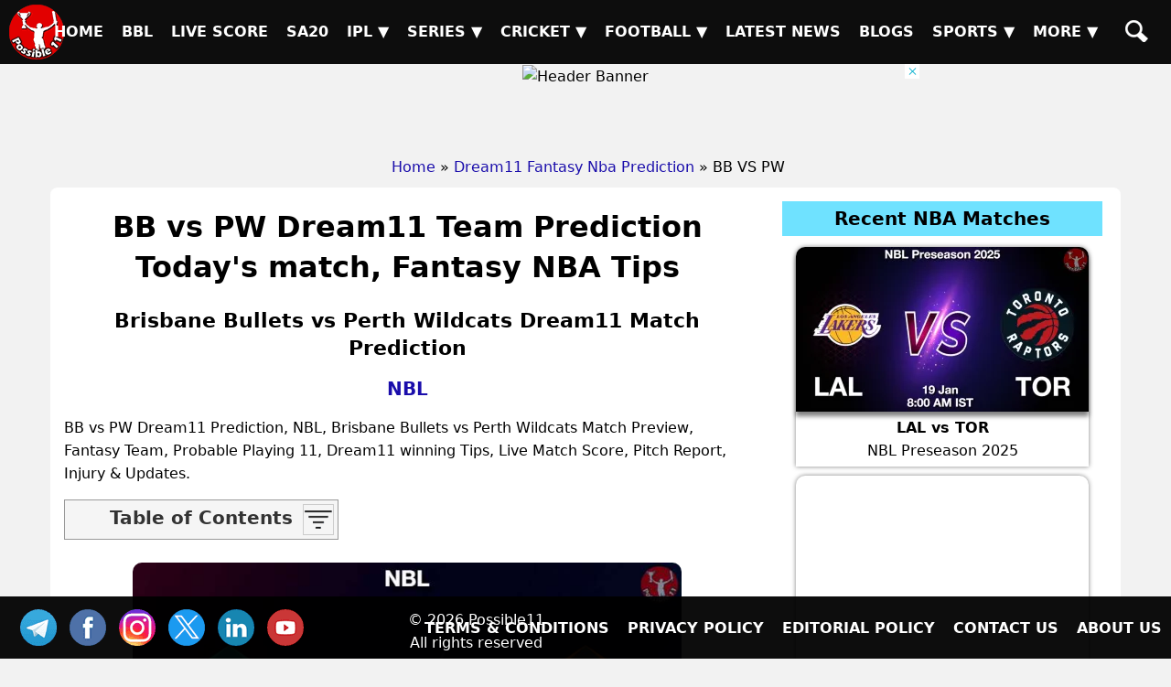

--- FILE ---
content_type: text/html; charset=UTF-8
request_url: https://possible11.com/dream11-fantasy-nba-prediction/34194/bb-vs-pw/
body_size: 12757
content:
<!doctype html>
<html lang="en">
<head>
<meta http-equiv="Content-Type" content="text/html; charset=UTF-8">
<title>BB vs PW Match Preview, Team Analysis, Live - NBA - 27-Dec-2022</title>
<meta name="description" content="BB vs PW NBA Match Preview - , NBL, GL, SL & H2H Winning Tips and Teams, Playing 11, Pitch & Weather Report">
<meta name="keywords" content="BB vs PW, Brisbane Bullets vs Perth Wildcats, Match Preview, Match Details, NBL, BB vs PW todays match on , Playing 11 Lineup, Weather report, Pitch Report, Live NBA, Live Score, Team updates">
<meta property="og:locale" content="en_IN">
<meta property="og:type" content="article">
<meta property="og:title" content="BB vs PW Match Preview, Team Analysis, Live - NBA - 27-Dec-2022">
<meta property="og:description" content="BB vs PW NBA Match Preview - , NBL, GL, SL & H2H Winning Tips and Teams, Playing 11, Pitch & Weather Report">
<meta property="og:image" content="https://d1vd9vlqo1765y.cloudfront.net/banner/m/NBA-34194.webp">
<meta property="og:url" content="https://possible11.com/dream11-fantasy-nba-prediction/34194/bb-vs-pw/">
<meta property="og:site_name" content="possible11">
<meta property="fb:app_id" content="267944980718870">
<meta property="article:section" content="BB vs PW NBA Preview">
<meta property="article:publisher" content="https://www.facebook.com/possible11App/">
<meta property="article:author" content="https://possible11.com/author/possible11 team/">
<meta property="article:tag" content="BB vs PW, Expert Analysis, Match Preview">
<meta property="article:tag" content="NBL">
<meta property="article:tag" content="BB vs PW">
<meta property="article:tag" content="PW vs BB">
<meta property="article:tag" content="Brisbane Bullets vs Perth Wildcats">
<meta property="article:tag" content="BB">
<meta property="article:tag" content="PW">
<meta property="article:tag" content="Brisbane Bullets">
<meta property="article:tag" content="Perth Wildcats">
<meta property="article:tag" content="Fantasy NBA">
<meta property="article:tag" content="Fantasy NBA News">
<meta property="article:tag" content="Fantasy NBA Tips">
<meta property="article:published_time" content="2022-12-27T10:26:07+05:30">
<meta property="article:modified_time" content="2022-12-28T10:29:57+05:30">
<meta name="twitter:title" content="BB vs PW Match Preview, Team Analysis, Live - NBA - 27-Dec-2022">
<meta name="twitter:description" content="BB vs PW NBA Match Preview - , NBL, GL, SL & H2H Winning Tips and Teams, Playing 11, Pitch & Weather Report">
<meta name="twitter:image" content="https://d1vd9vlqo1765y.cloudfront.net/banner/m/NBA-34194.webp">
<meta name="twitter:url" content="https://possible11.com/dream11-fantasy-nba-prediction/34194/bb-vs-pw/">
<meta name="twitter:card" content="summary_large_image">
<meta name="twitter:domain" content="possible11.com">
<meta name="twitter:site" content="@possible11.com">
<meta name="twitter:creator" content="@Possible11Team">
<meta name="author" content="Possible11 Team">
<meta name="robots" content="index, follow, max-image-preview:large">
<meta name="viewport" content="width=device-width, initial-scale=1">
<meta name="theme-color" content="#000000">
<meta name="google-site-verification" content="Za2Z4UPIwwqYjyuL3sBCXGtwTc8qYiH0TV8dCPR-dbs">
<link rel="canonical" href="https://possible11.com/dream11-fantasy-nba-prediction/34194/bb-vs-pw/">
<link rel="alternate" type="application/rss+xml" href="https://possible11.com/rssfeeds.xml">
<link rel="shortcut icon" type="image/x-icon" href="https://d1vd9vlqo1765y.cloudfront.net/favicon.ico">
<link rel="apple-touch-icon" href="https://d1vd9vlqo1765y.cloudfront.net/assets/logo.png">
<link rel="preconnect" href="https://d1v0vql0f765y.cloudfront.net" crossorigin>
<link rel="preload" href="https://d1v0vql0f765y.cloudfront.net/scripts/min.css" as="style" onload="this.onload=null;this.rel='stylesheet'">
<noscript>
  <link rel="stylesheet" href="https://d1v0vql0f765y.cloudfront.net/scripts/min.css">
</noscript>
<link rel="stylesheet" type="text/css" href="https://d1vd9vlqo1765y.cloudfront.net/scripts/min.css">
<script data-ad-client="ca-pub-6644843787744460" async src="https://pagead2.googlesyndication.com/pagead/js/adsbygoogle.js"></script>
<!-- Global site tag (gtag.js) - Google Analytics -->
<script async src="https://www.googletagmanager.com/gtag/js?id=G-4Q07QS5PH7"></script>
<script>
  window.dataLayer = window.dataLayer || [];
  function gtag(){dataLayer.push(arguments);}
  gtag('js', new Date());

  gtag('set', 'linker', {
    'domains': ['possible11.com']
  });

  gtag('config', 'G-4Q07QS5PH7');
</script>
<!-- Push Notification -->
<script src="https://cdn.onesignal.com/sdks/OneSignalSDK.js" async></script>
<script>
  window.OneSignal = window.OneSignal || [];
  OneSignal.push(function() {
    OneSignal.init({
      appId: "b79cc115-96a1-496b-acca-1b942b02ae4f",
    });
  });
</script>

<script type="application/ld+json">
{
  "@context": "https://schema.org", 
  "@type": "BreadcrumbList", 
  "itemListElement": [{
    "@type": "ListItem", 
    "position": 1, 
    "name": "Home",
    "item": "https://possible11.com"  
  },{
    "@type": "ListItem", 
    "position": 2, 
    "name": "Fantasy NBA Prediction",
    "item": "https://possible11.com/dream11-fantasy-nba-prediction/"  
  },{
    "@type": "ListItem", 
    "position": 3, 
    "name": "BB vs PW Prediction and Match Previews",
    "item": "https://possible11.com/dream11-fantasy-nba-prediction/34194/bb-vs-pw/"  
  }]
}
</script>
<script type="application/ld+json">{
    "@context": "http://schema.org",
    "@type": "Organization",
    "name": "Possible11 Sports",
    "url": "https://possible11.com/",
    "logo": "https://d1vd9vlqo1765y.cloudfront.net/assets/logo.webp",
	"email": "info@possible11.com",
	"description": "Possible11 is a leading platform for fantasy sports predictions, sports analytics, match previews, pitch reports and full stats of players.",
	"brand": "Possible11",
	"foundingDate": "2018",
	"contactPoint": {
        "@type": "ContactPoint",
        "telephone": "5672354819",
        "areaServed": "IN",
		"contactType": "Support",
        "availableLanguage": "English",
        "hoursAvailable": {
            "opens": "09:00",
            "closes": "23:00"
        }
    },
	"address": {
        "@type": "PostalAddress",
        "streetAddress": "Hospital Road Opp. Girls Degree College Kurawali Mainpuri, Uttar Pradesh 205265, IN",
        "addressLocality": "Kurawali",
        "addressRegion": "Uttar Pradesh",
		"addressCountry": "IN",
        "postalCode": "205265"
    },
    "sameAs": [
        "https://www.linkedin.com/company/possible11/",
        "https://www.facebook.com/possible11App",
        "https://www.instagram.com/possible11_sports/",
        "https://x.com/Possible11team",
        "https://telegram.me/possible11app",
        "https://in.pinterest.com/possible11official",
        "https://www.whatsapp.com/channel/0029VaCQ6BFGE56g7H71H13K",
        "https://www.youtube.com/c/Possible11Dream11TeamPredictionTipsNews"
    ],
    "owns": [
        {
            "@type": "Product",
            "name": "Possible11 App",
            "url": "https://play.google.com/store/apps/details?id=com.possible11.possible11",
			"description": "Possible11 is your ultimate fantasy sports prediction app, designed to help you win big in cricket, football, kabaddi, NBA, and more. Our app provides comprehensive match previews, live scores, probable playing 11, confirmed lineups, and expert fantasy tips. Whether you're a seasoned player or a beginner, Possible11 offers detailed pitch reports, player analysis, and the latest updates on injuries and team news.",
            "aggregateRating": {
                "ratingValue": "4.3",
                "ratingCount": "5935"
            }
        }
    ]
}
</script>
<script type="application/ld+json">{
    "@context": "https://schema.org",
    "@type": "NewsMediaOrganization",
    "name": "Possible11 Sports News",
    "url": "https://possible11.com/news/",    
    "logo": {
        "@type": "ImageObject",
        "url": "https://d1vd9vlqo1765y.cloudfront.net/assets/logo.webp",
        "width": 60,
        "height": 60
    },
    "sameAs": [
        "https://www.linkedin.com/company/possible11/",
        "https://www.facebook.com/possible11App",
        "https://www.instagram.com/possible11_sports/",
        "https://x.com/Possible11team",
        "https://telegram.me/possible11app",
        "https://in.pinterest.com/possible11official",
        "https://www.whatsapp.com/channel/0029VaCQ6BFGE56g7H71H13K",
        "https://www.youtube.com/c/Possible11Dream11TeamPredictionTipsNews"
    ],
	"publishingPrinciples": "https://possible11.com/privacy/",
	"parentOrganization": {
		"@type": "Organization",
		"name": "Possible11",
		"url": "https://possible11.com"
	  }
}
</script>
<script type="application/ld+json">
{
    "@context": "http://schema.org",
    "@graph": [
        {
            "@type": "ImageObject",
            "@id": "https://d1vd9vlqo1765y.cloudfront.net/banner/m/NBA-34194.webp",
            "url": "https://d1vd9vlqo1765y.cloudfront.net/banner/m/NBA-34194.webp",
            "width": 1280,
            "height": 720,
            "caption": "BB vs PW Team Preview - NBL",
            "inLanguage": "en-Us"
        },
        {
            "@type": "NewsArticle",
            "mainEntityOfPage": {
                "@type": "WebPage",
                "@id": "https://possible11.com/dream11-fantasy-nba-prediction/34194/bb-vs-pw/"
            },
            "headline": "BB vs PW Team Details - NBL",
            "image": {
                "@type": "ImageObject",
                "url": "https://d1vd9vlqo1765y.cloudfront.net/banner/m/NBA-34194.webp",
                "width": 1280,
                "height": 720
            },
            "description": "BB vs PW NBA Match Preview - , NBL, GL, SL & H2H Winning Tips and Teams, Playing 11, Pitch & Weather Report",
            "articleBody": "BB vs PW Match Preview, Team Analysis, Live - NBA - 27-Dec-2022. BB vs PW NBA Todays Match Details - NBL. BB vs PW NBA Match Preview - , NBL, GL, SL & H2H Winning Tips and Teams, Playing 11, Pitch & Weather Report. This match will be played on  at NBA Stadium, India.",
            "keywords": "BB vs PW, Brisbane Bullets vs Perth Wildcats, Match Preview, Match Details, NBL, BB vs PW todays match on , Playing 11 Lineup, Weather report, Pitch Report, Live NBA, Live Score, Team updates",
            "articleSection": "NBA Match Preview",
            "datePublished": "2022-12-27T10:26:07+05:30",
            "dateModified": "2022-12-28T10:29:57+05:30",
            "inLanguage": "en-Us",
            "author": {
                "@type": "Person",
                "name": "Possible11 Team",
                "url": "https://possible11.com/author/possible11 team/"
            },
            "publisher": {
                "@type": "Organization",
                "name": "Possible11",
                "logo": {
                    "@type": "ImageObject",
                    "url": "https://d1vd9vlqo1765y.cloudfront.net/assets/logo.png",
                    "width": 120,
                    "height": 120
                }
            }
        }
    ]
}
</script>
<script type="application/ld+json">
{
  "@context": "https://schema.org",
  "@type": "FAQPage",
  "mainEntity": [
    {
      "@type": "Question",
      "name": "BB vs PW Today's match highlights and winning records",
      "acceptedAnswer": {
        "@type": "Answer",
        "text": "BB vs PW Match hilights, Brisbane Bullets is set to take on Perth Wildcats at 2022-12-27 14:00:00 IST"
      }
    },
    {
      "@type": "Question",
      "name": "What are BB vs PW Match Tips",
      "acceptedAnswer": {
        "@type": "Answer",
        "text": "Today NBA team details for BB vs PW, Get expert fantasy tips, injury updates, small league safe teams, and grand league risky players from the Possible11 App."
      }
    },
    {
      "@type": "Question",
      "name": "BB vs PW dream11 Small League Must Picks for today NBA match?",
      "acceptedAnswer": {
        "@type": "Answer",
        "text": "Try to pick Top performers this series"
      }
    },
    {
      "@type": "Question",
      "name": "BB vs PW dream11 grand League Must Picks for today NBA match?",
      "acceptedAnswer": {
        "@type": "Answer",
        "text": "Try to pick good player who performed well in previous matches"
      }
    },
    {
      "@type": "Question",
      "name": "What are BB vs PW dream11 Captain and Vice-Captain Choices?",
      "acceptedAnswer": {
        "@type": "Answer",
        "text": "For best Captain and Vice Captain, Download Possible11 App to get dream11 teams with best C and VC choices."
      }
    },
    {
      "@type": "Question",
      "name": "Is there any injury in BB vs PW today match?",
      "acceptedAnswer": {
        "@type": "Answer",
        "text": "There are no injury updates as of now in BB vs PW today match."
      }
    },
    {
      "@type": "Question",
      "name": "Where can I see BB vs PW Live Score?",
      "acceptedAnswer": {
        "@type": "Answer",
        "text": "You can see BB vs PW Live Score on the Possible11.com website, and the possible11 app."
      }
    }
  ]
}
</script>

</head>

<body>
<header><a href="https://possible11.com/" aria-label="Possible11 Home Page" title="Possible11 Brand Logo">
		<i class="ico logo-60 absolute l-5 m-5"></i>
    </a><nav><a class="hamburger" href="#" aria-label="Main Menu" onclick="toggle('headerMenus'); return false;">&nbsp;</a><ul id="headerMenus" class="menu"><li><a  href="/" title="Home">Home</a></li><li><a  href="/series/big-bash-league-bbl-2025-26/" title="BBL">BBL</a></li><li><a  href="/live-score/" title="Live Score">Live Score</a></li><li><a  href="/series/sa20-2025-26/fixture/" title="SA20">SA20</a></li><li><a href="#" aria-label="Sub Menu" onclick="toggle('sm5'); return false;" title="IPL">IPL &#9660;</a><ul id="sm5" class="submenu"><li><a  href="/series/indian-premier-league-ipl-2026/" title="IPL 2026">IPL 2026</a></li><li><a  href="/series/indian-premier-league-ipl-2025/" title="IPL 2025">IPL 2025</a></li><li><a  href="/series/indian-premier-league-ipl-schedule/" title="IPL 2024">IPL 2024</a></li><li><a  href="/ipl/2023/" title="IPL 2023">IPL 2023</a></li><li><a  href="/ipl/2022/" title="IPL 2022">IPL 2022</a></li><li><a  href="/ipl/2021/" title="IPL 2021">IPL 2021</a></li><li><a  href="/ipl/2020/" title="IPL 2020">IPL 2020</a></li><li><a  href="/ipl/2019/" title="IPL 2019">IPL 2019</a></li></ul></li><li><a href="#" aria-label="Sub Menu" onclick="toggle('sm6'); return false;" title="Series">Series &#9660;</a><ul id="sm6" class="submenu"><li><a  href="/series/upcoming/" title="Cricket Upcoming Series">Cricket Upcoming Series</a></li><li><a  href="/series/ranji-trophy-plate-2025-26/" title="Ranji Trophy Plate">Ranji Trophy Plate</a></li><li><a  href="/series/bangladesh-premier-league-2025-26/fixture/" title="BPL 2025">BPL 2025</a></li><li><a  href="/series/super-smash-2025-26/" title="Super Smash 2025-26">Super Smash 2025-26</a></li><li><a  href="/series/ranji-trophy-elite-2025-26/" title="Ranji Trophy Elite">Ranji Trophy Elite</a></li><li><a  href="/series/the-ford-trophy-2025-26/" title="The Ford Trophy">The Ford Trophy</a></li><li><a  href="/series/the-ashes-2025-26/" title="The Ashes, 2025-26">The Ashes, 2025-26</a></li><li><a  href="/series/international-league-t20-2025-26/" title="ILT20 2025-26">ILT20 2025-26</a></li><li><a  href="/series/live/" title="More Series....">More Series....</a></li></ul></li><li><a href="#" aria-label="Sub Menu" onclick="toggle('sm7'); return false;" title="Cricket">Cricket &#9660;</a><ul id="sm7" class="submenu"><li><a  href="/dream11-fantasy-cricket-prediction/" title="Today Matches">Today Matches</a></li><li><a  href="/cricket-schedule/" title="Fixtures">Fixtures</a></li><li><a  href="/cricket-schedule/completed/" title="Result">Result</a></li><li><a  href="/series/" title="Series">Series</a></li><li><a  href="/team/" title="Teams">Teams</a></li><li><a  href="/ground/" title="Grounds">Grounds</a></li><li><a  href="/icc-rankings/" title="ICC Rankings">ICC Rankings</a></li><li><a  href="/player/" title="Players">Players</a></li><li><a  href="/series/icc-world-test-championship-wtc-2025-2027/points-table/" title="WTC PointsTable">WTC PointsTable</a></li></ul></li><li><a href="#" aria-label="Sub Menu" onclick="toggle('sm8'); return false;" title="Football">Football &#9660;</a><ul id="sm8" class="submenu"><li><a  href="/dream11-fantasy-football-prediction/" title="Today Matches">Today Matches</a></li><li><a  href="/series/football/" title="Series">Series</a></li><li><a  href="/team/football/" title="Teams">Teams</a></li><li><a  href="/player/football/" title="Players">Players</a></li></ul></li><li><a  href="/news/" title="Latest News">Latest News</a></li><li><a  href="/blog/" title="Blogs">Blogs</a></li><li><a href="#" aria-label="Sub Menu" onclick="toggle('sm11'); return false;" title="Sports">Sports &#9660;</a><ul id="sm11" class="submenu"><li><a  href="/dream11-fantasy-kabaddi-prediction/" title="Kabaddi">Kabaddi</a></li><li><a class="menu-selected" href="/dream11-fantasy-nba-prediction/" title="Basketball">Basketball</a></li><li><a  href="/dream11-fantasy-hockey-prediction/" title="Hockey">Hockey</a></li><li><a  href="/dream11-fantasy-baseball-prediction/" title="Baseball">Baseball</a></li><li><a  href="/dream11-fantasy-handball-prediction/" title="Handball">Handball</a></li><li><a  href="/dream11-fantasy-volleyball-prediction/" title="Volleyball">Volleyball</a></li><li><a  href="/dream11-fantasy-rugby-prediction/" title="Rugby">Rugby</a></li><li><a  href="/dream11-fantasy-esports-prediction/" title="ESports">ESports</a></li><li><a  href="/dream11-fantasy-badminton-prediction/" title="Badminton">Badminton</a></li><li><a  href="/dream11-fantasy-tennis-prediction/" title="Tennis">Tennis</a></li></ul></li><li><a href="#" aria-label="Sub Menu" onclick="toggle('sm12'); return false;" title="More">More &#9660;</a><ul id="sm12" class="submenu"><li><a  href="/article/" title="Article">Article</a></li><li><a  href="/top-stories/" title="Top Stories">Top Stories</a></li><li><a  href="/fantasy-apps/" title="Fantasy Apps">Fantasy Apps</a></li><li><a  href="/betting-apps/" title="Betting Apps">Betting Apps</a></li><li><a  href="/videos/" title="Videos">Videos</a></li><li><a  href="/videos/shorts/" title="Shorts">Shorts</a></li><li><a  href="/olympics/" title="Olympics">Olympics</a></li><li><a  href="/games/" title="Games">Games</a></li><li><a  href="/resources/" title="Resources">Resources</a></li></ul></li><li><a  href="/search/" title="Possible11 Search"><span class="mob">Search</span><i class="ico sh"></i></a></li></ul></nav></header><div id="headerAd"><img onclick="javascript: window.open('https://possible11.com/series/indian-premier-league-ipl-2026/', '_blank'); return false;" 
        src="https://i.ibb.co/YBCWRZd6/4.webp" alt="Header Banner" loading="lazy" width="728" height="90">
        <div class="ad-close" onclick="document.getElementById('headerAd').style.display='none'; return false;"></div></div><ul id="breadcrumblist"><li><a href="https://possible11.com">Home</a></li><li>&raquo;<a href="https://possible11.com/dream11-fantasy-nba-prediction/">Dream11 Fantasy Nba Prediction</a></li><li>&raquo; BB VS PW</li></ul><div class="container preview-page">
  <div class="row">
  <div class="col-md-8">
  <h1 class="center">BB vs PW Dream11 Team Prediction Today's match, Fantasy NBA Tips</h1>
  <h2 class="center">Brisbane Bullets vs Perth Wildcats Dream11 Match Prediction</h2>
  <h3 class="center"><a target="_blank" rel="noopener" href="https://possible11.com/dream11-fantasy-nba-prediction/?tid=2812">NBL</a></h3>
  <div class="latest-update"></div>
  <div></div><p>BB vs PW Dream11 Prediction, NBL, Brisbane Bullets vs Perth Wildcats Match Preview, Fantasy Team, Probable Playing 11, Dream11 winning Tips, Live Match Score, Pitch Report, Injury & Updates.</p><div id='toc' class='toc hide-toc'><h3 class='toc-title'>Table of Contents</h3><span class='toc-toggle' onclick='toggleTOC()'><i></i><i></i><i></i><i></i></span><li><a href='#venue'>BB vs PW Match time and Venue</a></li>
<li><a href='#venue'>BB vs PW Pitch Report</a></li>
<li><a href='#venue'>BB vs PW Weather Report</a></li>
<li><a href='#probable'>BB vs PW Possible Playing11</a></li>
<li><a href='#preview'>BB vs PW Match Previews</a></li>
<li><a href='#t1update'>Brisbane Bullets (BB) Team Updates</a></li>
<li><a href='#t2update'>Perth Wildcats (PW) Team Updates</a></li>
<li><a href='#head2head'>BB vs PW Head to Head</a></li>
<li><a href='#head2head'>BB vs PW Recent Forms</a></li>
<li><a href='#broadcast'>BB vs PW Live Telecast</a></li>
<li><a href='#fantasy'>BB vs PW Fantasy Tips</a></li>
<li><a href='#fantasy'>BB vs PW Dream11 Winning Predictions</a></li>
<li><a href='#keyplayer'>BB Key Players</a></li>
<li><a href='#keyplayer'>PW Key Players</a></li>
<li><a href='#capchoice'>BB vs PW Captain and Vice-Captain Choices </a></li>
<li><a href='#scorecard'>BB vs PW Live Score</a></li>
<li><a href='#recent'>NBL Points Table</a></li>
<li><a href='#injury'>BB vs PW Injury updates unavailability</a></li>
<li><a href='#'>BB vs PW Dream11 Prediction Video in Hindi</a></li>
<li><a href='#scorecard'>Where can I see BB vs PW Live Score</a></li>
<li><a href='#highlights'>BB vs PW Highlights</a></li>
<li><a href='#squads'>BB vs PW Squads</a></li>
<li><a href='#squads'>Dream11 SL & GT Teams for BB vs PW Match</a></li>
</div><br>
  <div class="center">
  	<img src="https://d1vd9vlqo1765y.cloudfront.net/banner/m/NBA-34194.jpg" alt="BB vs PW NBA Match Preview" title="BB vs PW Dream11 Fantasy Prediction" width="600" height="360" loading="lazy" onerror="this.onerror=null;$(this).hide()">
  </div>
  <div class="auther-row">
  	<p class="auther">Last Updated on Dec 28, 2022 10:29 AM by Aditya</p>
	<div class="google-news inline-block">
	  <a href="https://news.google.com/publications/CAAqBwgKMLLAsAswv9vHAw" target="_blank" rel="noopener">
		<img alt="Google "NBA" News" src="https://d1vd9vlqo1765y.cloudfront.net/news/google-news-short.png">
	  </a>
	</div>
  </div>
  <h2>BB vs PW (Brisbane Bullets vs Perth Wildcats) Match Details</h2>
  <table id="venue" class="table table-bordered inline-table">
  	<tr><td><span class="bold">Match</span></td><td>Brisbane Bullets vs Perth Wildcats (BB vs PW) </td></tr>
	<tr><td><span class="bold">League</span></td><td>NBL</td></tr>
	<tr><td><span class="bold">Date</span></td><td>Tuesday, 27th December 2022 </td></tr>
	<tr><td><span class="bold">Time</span></td><td>02:00 PM (IST) - 08:30 AM (GMT)</td></tr></table>
  <div class="pitch-report"><p><strong>BB vs PW Weather Report</strong>:  The weather will be clean and there are no chances of rain.</p></div>
  <h3 id='probable' class='center'>BB vs PW (Brisbane Bullets vs Perth Wildcats) Starting 8</h3><div class='playing-11'>
		<h4>Brisbane Bullets (BB) Possible Starting 8</h4>
		<p>1.Tyler Johnson, 2. Nathan Sobey, 3. Rasmus Bach, 4. Harry Froling, 5. Tanner Krebs, 6. Donovan Mitchell-I, 7. Aron Baynes, 8. Tyrell Harrison</p>
  </div>
  <div class='playing-11'>
		<h4>Perth Wildcats (PW) Possible Starting 8</h4>
		<p>1.Bryce Cotton, 2. Mitchell Norton, 3. Michael Harris, 4. Luke Travers, 5. Todd Blanchfield, 6. Brady Manek, 7. TaShawn Thomas, 8. Majok Majok</p>
  </div>
  
  <div class="match-details">
  	<h3 id=preview>Brisbane Bullets vs Perth Wildcats (BB vs PW) Match Previews</h3><p><strong>BB vs PW Match Preview</strong>: Brisbane Bullets will take on Perth Wildcats in NBL on Tuesday, 27 December 2022 at 02:00 PM IST.</p><h4 id=t1update>Brisbane Bullets and Perth Wildcats Team Updates</h4><ul><li>Perth Wildcats is set to take on Brisbane Bullets in the upcoming match of NBL. Both sides areyet to find a rhythm this season. On the points table, Perth Wildcats are ranked 5th.</li><li>They have won 9 matches out of 16. On the other hand, the Brisbane Bullets have lost 12 games out of 16 and are standing at the 9th position on the point table. It is expected that Perth Wildcats will winthis match.</li></ul><h4>BB vs PW Dream11 Prediction</h4><p>Perth Wildcats looks in good form in recent matches, They are the favourites to win the match </p><p><strong>BB vs PW NBL Match Expert Advice</strong>: Nathan Sobey will be a top multiplier choice for the small leagues. Tyler Johnson will be a decent choice for the captaincy in the grand leagues.</p><h3 id=head2head>BB vs PW Head to Head</h3><table class=venue><tr><th>Team</th><th>Match Win</th></tr>  <tr><td>BB</td><td>2 Won</td></tr>  <tr><td>PW</td><td>3 Won</td></tr></table><h3>Live Telecast</h3>The match will be live telecast on Fancode.<h3>Top picks:</h3><ul><li><b>TaShawn Thomas:</b> TaShawn Thomas has been in a superb tempo as a rebounder and inside  scorer, and he has been aggressive across the boards. He secured 22 points including 12 rebounds and 6 assists in the last game.</li><li><b>Nathan Sobey:</b> Nathan Sobey is a shooting-dependent player from Brisbane Bullets. He secured 31 points with 4 rebounds and 3 assists in the last game. He will be a worthy option to bet on for todays game.</li></ul>
	  </div>
  <div class="fantasy-tips" id="fantasy">
  <h3>BB vs PW Fantasy Tips</h3>
  <ol><li>In Point guards,  both are good. However Bryce Cotton is the better choice. </li></ol><h4>BB vs PW Winning Prediction</h4><ol><li>Perth Wildcats team has the upper hand over Brisbane Bullets team. So try to pick more players from Perth Wildcats</li></ol><h3>BB vs PW Small League Must Picks:</h3><span class=bold>BB - </span>Nathan Sobey [402 points], Tyler Johnson [284 points]<br><span class=bold>PW - </span>Bryce Cotton [542 points], Luke Travers [331 points]<h3>BB vs PW Grand League Risky Picks:</h3><span class=bold>BB - </span>Tyrell Harrison [84 points], Rasmus Bach [106 points]<br><span class=bold>PW - </span>Michael Harris [61 points], Majok Majok [103 points]
  <h3 id='keyplayer'>Brisbane Bullets (BB) Key Players</h3>
  <ul>
    <li>Harry Froling [PTs: 183, CR: 8]</li>  <li>Donovan Mitchell-I [PTs: 285, CR: 11.5]</li>  <li>Aron Baynes [PTs: 289, CR: 13.5]</li>  <li>Tyler Johnson [PTs: 312, CR: 14.5]</li>  <li>Nathan Sobey [PTs: 448, CR: 15.5]</li>
  </ul>
  <h3 id='keyplayer'>Perth Wildcats (PW) Key Players</h3>
  <ul>
    <li>Mitchell Norton [PTs: 176, CR: 8]</li>  <li>Brady Manek [PTs: 292, CR: 13]</li>  <li>TaShawn Thomas [PTs: 316, CR: 15]</li>  <li>Luke Travers [PTs: 331, CR: 15]</li>  <li>Bryce Cotton [PTs: 542, CR: 24]</li>
  </ul>
  <h3 id='capchoice'>BB vs PW Captain and Vice-Captain Choices</h3>
  <ul>  <li>Donovan Mitchell-I [PTs: 285, CR: 11.5]</li>  <li>Brady Manek [PTs: 292, CR: 13]</li>  <li>Luke Travers [PTs: 331, CR: 15]</li>  <li>Nathan Sobey [PTs: 448, CR: 15.5]</li>  <li>Bryce Cotton [PTs: 542, CR: 24]</li></ul>
  <h3 id="injury">BB vs PW Injury / Unavailability</h3>
  <h4>Brisbane Bullets NBA Team Injuries: </h4><ul>	<li>There are no injury updates as of now.</li></ul><h4>Perth Wildcats NBA Team Injuries: </h4><ul>	<li>There are no injury updates as of now.</li></ul><h3 id=broadcast>BB vs PW Live Telecast</h3><p>BB vs PW match will be live telecast on Fancode</p><p class=h3>BB vs PW Dream11 Prediction Video in Hindi</p><p>BB vs PW dream11 prediction video will be posted soon</p><p class=h3>Where can I see BB vs PW Live Score?</p><p>You can see BB vs PW Live Score on Fancode, etc.</p><p id=highlights class=h3>BB vs PW Highlights</p><p>You can watch BB vs PW match highlights on <a target=_blank rel=nofollow href=https://www.fancode.com/basketball/matches/nbl/bb-vs-pw/fantasy-dream11-predictions/61989>Fancode</a> and also watch after match here.</p>
  <h3 id="squads">BB vs PW Squads</h3>
  <h4>  Brisbane Bullets (BB) Squad</h4><p>Tyler Johnson, Nathan Sobey, Rasmus Bach, Harry Froling, Tanner Krebs, Donovan Mitchell-I, Aron Baynes, Tyrell Harrison, Koen Sapwell, Lual Diing, Gorjok Gak, Jason Cadee, Hunter Clarke, Andrew White, Matthew Johns, Kody Stattmann</p><h4>  Perth Wildcats (PW) Squad</h4><p>Bryce Cotton, Mitchell Norton, Michael Harris, Luke Travers, Todd Blanchfield, Brady Manek, TaShawn Thomas, Majok Majok, Corey Webster, Kyle Zunic, Jack Andrew, Corey Shervill, Jesse Wagstaff, Oliver Hayes-Brown</p><br>
  <div class="team-container">
  <h3>BB vs PW Dream11 Experts Team </h3> <div class="inline-block"><span class="bold">Dream11 Small League (SL) Team</span><br><img src="https://d1vd9vlqo1765y.cloudfront.net/team/34194sl.jpg" alt="Dream11 SL Team" width="360" height="600" loading="lazy"></div><p class="source left"><strong>DISCLAIMER: </strong>This team is based on the understanding, analysis, and instinct of the author. While selecting your team, consider the points mentioned and make your own decision.</p>
  </div>
   <div class="center p-10"> <div class="join-telegram"> <a target="_blank" rel="nofollow" href="https://telegram.me/p11NBA" title="Join our Telegram Channel"> <img src="https://d1vd9vlqo1765y.cloudfront.net/social/join-telegram.webp" alt="Best Dream11 Telegram Channel" title="Dream11 Team On Telegram" width="360" height="90" loading="lazy"> </a> </div> </div> <div class="social-share"> <p class="h5 m-5">SHARE</p> <a href="#" onclick="window.open('https://www.facebook.com/sharer.php?u=https://possible11.com/dream11-fantasy-nba-prediction/34194/bb-vs-pw/&description=Explore+Possible11+for+Sports+analysis+and+entertainment.+Smarter+insights+for+smarter.&title=BB+vs+PW+NBA+Todays+Match+Details+-+NBL', 'Share on Facebook', 'width=640, height=320, toolbar=no, menubar=no, scrollbars=no, location=no, status=no'); return false;" rel="nofollow" class="ico fb" title="Share on Facebook">FB</a> <a href="#" onclick="window.open('https://twitter.com/share?url=https://possible11.com/dream11-fantasy-nba-prediction/34194/bb-vs-pw/&text=BB+vs+PW+NBA+Todays+Match+Details+-+NBL', 'Share on Twitter', 'width=640, height=320, toolbar=no, menubar=no, scrollbars=no, location=no, status=no'); return false;" rel="nofollow" class="ico tw" title="Share on Twitter">TW</a> <a href="#" onclick="window.open('https://www.linkedin.com/shareArticle?mini=true&url=https://possible11.com/dream11-fantasy-nba-prediction/34194/bb-vs-pw/&title=BB+vs+PW+NBA+Todays+Match+Details+-+NBL&summary=Explore+Possible11+for+Sports+analysis+and+entertainment.+Smarter+insights+for+smarter.', 'Share on LinkedIn', 'width=640, height=450, toolbar=no, menubar=no, scrollbars=no, location=no, status=no'); return false;" rel="nofollow" class="ico in" title="Share on LinkedIn">TW</a> <a href="https://api.whatsapp.com/send?text=BB+vs+PW+NBA+Todays+Match+Details+-+NBL:%20https://possible11.com/dream11-fantasy-nba-prediction/34194/bb-vs-pw/" target="_blank" rel="nofollow" class="ico wa" title="Share on Whatsapp">WA</a> <a href="https://telegram.me/share/url?url=https://possible11.com/dream11-fantasy-nba-prediction/34194/bb-vs-pw/&text=BB+vs+PW+NBA+Todays+Match+Details+-+NBL" target="_blank" rel="nofollow" class="ico" title="Share on Telegram">TL</a> <a href="https://pinterest.com/pin/create/button/?url=https://possible11.com/dream11-fantasy-nba-prediction/34194/bb-vs-pw/&description=BB+vs+PW+NBA+Todays+Match+Details+-+NBL" target="_blank" rel="nofollow" class="ico pn" title="Share on Pinterest">PN</a> <a href="mailto:?subject=BB+vs+PW+NBA+Todays+Match+Details+-+NBL&body=Explore+Possible11+for+Sports+analysis+and+entertainment.+Smarter+insights+for+smarter.:%20https://possible11.com/dream11-fantasy-nba-prediction/34194/bb-vs-pw/" target="_blank" rel="nofollow" class="ico ml" title="Share via Mail">ML</a> <a href="#" onclick="shareLinkCopy('https://possible11.com/dream11-fantasy-nba-prediction/34194/bb-vs-pw/'); return false;" rel="nofollow" class="ico cp" title="Copy Link">COPY</a> <div class="flash">Link Copied</div> </div><!-- social-share end --> <div id="faq"> <h3>Frequently Asked Questions (FAQ)</h3> <p class="bold">Q-1, BB vs PW Dream11 Team Prediction Today's match</p> <p class="ans">A-1, BB vs PW Dream11 Prediction, Brisbane Bullets is set to take on Perth Wildcats at 2022-12-27 14:00:00 IST</p> <p class="bold">Q-2, What are BB vs PW dream11 Fantasy Tips?</p> <p class="ans">A-2, Dream11 NBA team prediction for BB vs PW, Get expert fantasy tips, injury updates, small league safe teams, and grand league risky players from the Possible11 App.</p> <p class="bold">Q-3, BB vs PW dream11 Small League Must Picks for today NBA match?</p> <p class="ans">A-3, Check the Possible11 Web Or App for today's match SL must picks</p> <p class="bold">Q-4, BB vs PW dream11 grand League Must Picks for today NBA match?</p> <p class="ans">A-4, Check the Possible11 App for today's match GL Team must picks</p> <p class="bold">Q-5, What are BB vs PW dream11 Captain and Vice-Captain Choices?</p> <p class="ans">A-5, Try to pick best performer in this series and checkout the Possible11 app for more details.</p> <p class="bold">Q-6, Is there any injury in BB vs PW today match?</p> <p class="ans">A-6, There are no injury updates as of now in BB vs PW today match. Will update in the app if any news comes.</p> <p class="bold">Q-7, Where can I see BB vs PW Live Score today match?</p> <p class="ans">A-7, You can see BB vs PW Live Score on the <a href="https://possible11.com" target="_blank" rel="noopener">Possible11.com</a> website, and the possible11 app.</p> </div>  <div class="app-icons text-center">
    <h2>Download App to get Latest Grand League & Small League Teams</h2>
    <div class="android"></div>
    <div class="ios"></div>
  </div>
  
  <h3>This Page Contains</h3>
  <p><a target="_blank" rel="noopener" href="https://www.google.com/search?q=site:possible11.com+Brisbane+Bullets+vs+Perth+Wildcats+match+prediction">Brisbane Bullets vs Perth Wildcats match prediction</a>, <a target="_blank" rel="noopener" href="https://www.google.com/search?q=site:possible11.com+BB+vs+PW+dream11+match+prediction">BB vs PW dream11 match prediction</a>, <a target="_blank" rel="noopener" href="https://www.google.com/search?q=site:possible11.com+BB+vs+PW+fantsy+prediction">BB vs PW fantsy prediction</a>, <a target="_blank" rel="noopener" href="https://www.google.com/search?q=site:possible11.com+BB+vs+PW+fantasy+tips">BB vs PW fantasy tips</a>, <a target="_blank" rel="noopener" href="https://www.google.com/search?q=site:possible11.com+NBL+League+match+prediction">NBL League match prediction</a>, <a target="_blank" rel="noopener" href="https://www.google.com/search?q=site:possible11.com+NBL+League+dream11+prediction">NBL League dream11 prediction</a>, <a target="_blank" rel="noopener" href="https://www.google.com/search?q=site:possible11.com+NBL+series">NBL series</a>, <a target="_blank" rel="noopener" href="https://www.google.com/search?q=site:possible11.com+BB+vs+PW+dream11+Tips+and+Trics">BB vs PW dream11 Tips and Trics</a>, <a target="_blank" rel="noopener" href="https://www.google.com/search?q=site:possible11.com+BB+vs+PW+Dream11+Winning+team">BB vs PW Dream11 Winning team</a>, <a target="_blank" rel="noopener" href="https://www.google.com/search?q=site:possible11.com+BB+vs+PW+dream11+grand+league+winning+team">BB vs PW dream11 grand league winning team</a>, <a target="_blank" rel="noopener" href="https://www.google.com/search?q=site:possible11.com+BB+vs+PW+dream11+small+league+winning+team">BB vs PW dream11 small league winning team</a>, <a target="_blank" rel="noopener" href="https://www.google.com/search?q=site:possible11.com+BB+vs+PW+dream11+SL+team">BB vs PW dream11 SL team</a>, <a target="_blank" rel="noopener" href="https://www.google.com/search?q=site:possible11.com+BB+vs+PW+dream11+GL+team">BB vs PW dream11 GL team</a>, <a target="_blank" rel="noopener" href="https://www.google.com/search?q=site:possible11.com+BB+vs+PW+todays+Dream11+Winning+Team">BB vs PW todays Dream11 Winning Team</a>, <a target="_blank" rel="noopener" href="https://www.google.com/search?q=site:possible11.com+BB+vs+PW+match+updates">BB vs PW match updates</a>, <a target="_blank" rel="noopener" href="https://www.google.com/search?q=site:possible11.com+List+of+NBA+matches+on+Tuesday+27th+December+2022">List of NBA matches on Tuesday 27th December 2022</a>, </p></div><!-- End fantasy-tips -->
  </div><!-- End Left Column -->

<div class="col-md-4 center">
	<h3 class="related-heading">Recent NBA Matches</h3>
<div class="match-card">
				<a href="/dream11-fantasy-nba-prediction/86139/lal-vs-tor/" title="LAL vs TOR"><div class="img-card"><img src="https://d1vd9vlqo1765y.cloudfront.net/banner/m/NBA-86139-m.webp" alt="LAL vs TOR - NBL Preseason" title="LAL vs TOR" width="160" height="90" loading="lazy"></div><div class="txt-card p-5"><p class="bold m-0">LAL vs TOR</p><p class="m-0">NBL Preseason 2025</p></div></a>
			</div><div class="match-card">
			<ins class="adsbygoogle block center" data-ad-layout="in-article" data-ad-format="fluid" 
			data-ad-client="ca-pub-6644843787744460" data-ad-slot="1155990800"></ins>
			<script> (adsbygoogle = window.adsbygoogle || []).push({});</script>
		</div><div class="match-card">
				<a href="/dream11-fantasy-nba-prediction/86138/sac-vs-por/" title="SAC vs POR"><div class="img-card"><img src="https://d1vd9vlqo1765y.cloudfront.net/banner/m/NBA-86138-m.webp" alt="SAC vs POR - NBL Preseason" title="SAC vs POR" width="160" height="90" loading="lazy"></div><div class="txt-card p-5"><p class="bold m-0">SAC vs POR</p><p class="m-0">NBL Preseason 2025</p></div></a>
			</div><div class="match-card">
			<a href="https://possible11.com/series/icc-womens-world-cup-2025/" target="_blank" rel="noopener">
				<img src="https://d1vd9vlqo1765y.cloudfront.net/series/icc-womens-world-cup-2025-m.webp" alt="Latest Series" width="320" height="180" loading="lazy">
			</a>
		</div><div class="match-card">
				<a href="/dream11-fantasy-nba-prediction/86137/den-vs-cha/" title="DEN vs CHA"><div class="img-card"><img src="https://d1vd9vlqo1765y.cloudfront.net/banner/m/NBA-86137-m.webp" alt="DEN vs CHA - NBL Preseason" title="DEN vs CHA" width="160" height="90" loading="lazy"></div><div class="txt-card p-5"><p class="bold m-0">DEN vs CHA</p><p class="m-0">NBL Preseason 2025</p></div></a>
			</div><div class="match-card">
				<a href="/dream11-fantasy-nba-prediction/86136/hou-vs-nop/" title="HOU vs NOP"><div class="img-card"><img src="https://d1vd9vlqo1765y.cloudfront.net/banner/m/NBA-86136-m.webp" alt="HOU vs NOP - NBL Preseason" title="HOU vs NOP" width="160" height="90" loading="lazy"></div><div class="txt-card p-5"><p class="bold m-0">HOU vs NOP</p><p class="m-0">NBL Preseason 2025</p></div></a>
			</div><div class="match-card">
				<a href="/dream11-fantasy-nba-prediction/86106/mem-vs-orl/" title="MEM vs ORL"><div class="img-card"><img src="https://d1vd9vlqo1765y.cloudfront.net/banner/m/NBA-86106-m.webp" alt="MEM vs ORL - NBL Preseason" title="MEM vs ORL" width="160" height="90" loading="lazy"></div><div class="txt-card p-5"><p class="bold m-0">MEM vs ORL</p><p class="m-0">NBL Preseason 2025</p></div></a>
			</div><div class="match-card">
			<ins class="adsbygoogle block center" data-ad-layout="in-article" data-ad-format="fluid" 
			data-ad-client="ca-pub-6644843787744460" data-ad-slot="1155990800"></ins>
			<script> (adsbygoogle = window.adsbygoogle || []).push({});</script>
		</div><div class="match-card">
				<a href="/dream11-fantasy-nba-prediction/86083/det-vs-ind/" title="DET vs IND"><div class="img-card"><img src="https://d1vd9vlqo1765y.cloudfront.net/banner/m/NBA-86083-m.webp" alt="DET vs IND - NBL Preseason" title="DET vs IND" width="160" height="90" loading="lazy"></div><div class="txt-card p-5"><p class="bold m-0">DET vs IND</p><p class="m-0">NBL Preseason 2025</p></div></a>
			</div><div class="match-card">
				<a href="/dream11-fantasy-nba-prediction/86068/sac-vs-was/" title="SAC vs WAS"><div class="img-card"><img src="https://d1vd9vlqo1765y.cloudfront.net/banner/m/NBA-86068-m.webp" alt="SAC vs WAS - NBL Preseason" title="SAC vs WAS" width="160" height="90" loading="lazy"></div><div class="txt-card p-5"><p class="bold m-0">SAC vs WAS</p><p class="m-0">NBL Preseason 2025</p></div></a>
			</div><div class="match-card">
				<a href="/dream11-fantasy-nba-prediction/86067/phi-vs-cle/" title="PHI vs CLE"><div class="img-card"><img src="https://d1vd9vlqo1765y.cloudfront.net/banner/m/NBA-86067-m.webp" alt="PHI vs CLE - NBL Preseason" title="PHI vs CLE" width="160" height="90" loading="lazy"></div><div class="txt-card p-5"><p class="bold m-0">PHI vs CLE</p><p class="m-0">NBL Preseason 2025</p></div></a>
			</div><div class="match-card">
				<a href="/dream11-fantasy-nba-prediction/86061/orl-vs-mem/" title="ORL vs MEM"><div class="img-card"><img src="https://d1vd9vlqo1765y.cloudfront.net/banner/m/NBA-86061-m.webp" alt="ORL vs MEM - NBL Preseason" title="ORL vs MEM" width="160" height="90" loading="lazy"></div><div class="txt-card p-5"><p class="bold m-0">ORL vs MEM</p><p class="m-0">NBL Preseason 2025</p></div></a>
			</div><div class="match-card">
			<ins class="adsbygoogle block center" data-ad-layout="in-article" data-ad-format="fluid" 
			data-ad-client="ca-pub-6644843787744460" data-ad-slot="1155990800"></ins>
			<script> (adsbygoogle = window.adsbygoogle || []).push({});</script>
		</div><div class="match-card">
				<a href="/dream11-fantasy-nba-prediction/86062/det-vs-phx/" title="DET vs PHX"><div class="img-card"><img src="https://d1vd9vlqo1765y.cloudfront.net/banner/m/NBA-86062-m.webp" alt="DET vs PHX - NBL Preseason" title="DET vs PHX" width="160" height="90" loading="lazy"></div><div class="txt-card p-5"><p class="bold m-0">DET vs PHX</p><p class="m-0">NBL Preseason 2025</p></div></a>
			</div><div class="center"><h3 class="text-left white p-5 bg-dark-red"><span>Recent Blogs</span> <a href="/blog/" class="float-right white fs-12 p-5">Read Blogs</a></h3><div class="match-card">
				<a href="/blog/india-womens-squad-vs-australia-2026-full-player-list-captain-and-schedule/" title="India Womens Squad vs Australia 2026: Full Player List, Captain, and Schedule"><div class="img-card"><img src="https://d1vd9vlqo1765y.cloudfront.net/blog/india-womens-squad-vs-australia-2026-full-player-list-captain-and-schedule-m.webp" alt="India Womens Squad vs Australia 2026:" title="India Womens Squad vs Australia 2026: Full Player List, Captain, and Schedule" width="160" height="90" loading="lazy"></div><div class="txt-card p-5"><p class="bold m-0">India Womens Squad vs Australia 2026: Full Player List, Captain, and Schedule</p><p class="m-0"></p></div></a>
			</div><div class="match-card">
				<a href="/blog/sec-vs-mict-dream11-team-prediction-who-will-win-today-sa20-match-29/" title="SEC vs MICT Dream11 Team, Prediction: Who Will Win Today SA20 Match 29?"><div class="img-card"><img src="https://d1vd9vlqo1765y.cloudfront.net/blog/sec-vs-mict-dream11-team-prediction-who-will-win-today-sa20-match-29-m.webp" alt="SEC vs MICT Dream11 Team, Prediction:" title="SEC vs MICT Dream11 Team, Prediction: Who Will Win Today SA20 Match 29?" width="160" height="90" loading="lazy"></div><div class="txt-card p-5"><p class="bold m-0">SEC vs MICT Dream11 Team, Prediction: Who Will Win Today SA20 Match 29?</p><p class="m-0"></p></div></a>
			</div><div class="match-card">
				<a href="/blog/harshit-rana-vs-devon-conway-stats-3-matches-3-wickets-6-average/" title="Harshit Rana vs Devon Conway Stats, 3 Matches, 3 Wickets, 6 Average"><div class="img-card"><img src="https://d1vd9vlqo1765y.cloudfront.net/blog/harshit-rana-vs-devon-conway-stats-3-matches-3-wickets-6-average-m.webp" alt="Harshit Rana vs Devon Conway Stats," title="Harshit Rana vs Devon Conway Stats, 3 Matches, 3 Wickets, 6 Average" width="160" height="90" loading="lazy"></div><div class="txt-card p-5"><p class="bold m-0">Harshit Rana vs Devon Conway Stats, 3 Matches, 3 Wickets, 6 Average</p><p class="m-0"></p></div></a>
			</div><div class="match-card">
				<a href="/blog/india-vs-new-zealand-3rd-odi-match-live-scorecard-ind-vs-nz-cricket-score/" title="India vs New Zealand 3rd ODI Match Live Scorecard, IND vs NZ Cricket Score"><div class="img-card"><img src="https://d1vd9vlqo1765y.cloudfront.net/blog/india-vs-new-zealand-3rd-odi-match-live-scorecard-ind-vs-nz-cricket-score-m.webp" alt="India vs New Zealand 3rd ODI" title="India vs New Zealand 3rd ODI Match Live Scorecard, IND vs NZ Cricket Score" width="160" height="90" loading="lazy"></div><div class="txt-card p-5"><p class="bold m-0">India vs New Zealand 3rd ODI Match Live Scorecard, IND vs NZ Cricket Score</p><p class="m-0"></p></div></a>
			</div><div class="match-card">
				<a href="/blog/ind-vs-nz-3rd-odi-dream11-team-vision11-match-prediction-live-streaming/" title="IND vs NZ 3rd ODI Dream11 Team, Vision11, Match Prediction, Live Streaming"><div class="img-card"><img src="https://d1vd9vlqo1765y.cloudfront.net/blog/ind-vs-nz-3rd-odi-dream11-team-vision11-match-prediction-live-streaming-m.webp" alt="IND vs NZ 3rd ODI Dream11" title="IND vs NZ 3rd ODI Dream11 Team, Vision11, Match Prediction, Live Streaming" width="160" height="90" loading="lazy"></div><div class="txt-card p-5"><p class="bold m-0">IND vs NZ 3rd ODI Dream11 Team, Vision11, Match Prediction, Live Streaming</p><p class="m-0"></p></div></a>
			</div></div><div class="center"><h3 class="text-left white p-5 bg-dark-red"><span>Recent Articles</span> <a href="/article/" class="float-right white fs-12 p-5">More Articles</a></h3><div class="match-card">
				<a href="/article/how-much-money-does-youtube-pay-for-10-million-views/" title="How much money does YouTube pay for 10 million views?"><div class="img-card"><img src="https://d1vd9vlqo1765y.cloudfront.net/article/2026/how-much-money-does-youtube-pay-for-10-million-views-m.webp" alt="How much money does YouTube pay" title="How much money does YouTube pay for 10 million views?" width="160" height="90" loading="lazy"></div><div class="txt-card p-5"><p class="bold m-0">How much money does YouTube pay for 10 million views?</p><p class="m-0"></p></div></a>
			</div><div class="match-card">
				<a href="/article/google-pixel-10a-expected-price-specs-and-launch-date/" title="Google Pixel 10a: Expected Price, Specs and Launch Date"><div class="img-card"><img src="https://d1vd9vlqo1765y.cloudfront.net/article/2026/google-pixel-10a-expected-price-specs-and-launch-date-m.webp" alt="Google Pixel 10a: Expected Price, Specs" title="Google Pixel 10a: Expected Price, Specs and Launch Date" width="160" height="90" loading="lazy"></div><div class="txt-card p-5"><p class="bold m-0">Google Pixel 10a: Expected Price, Specs and Launch Date</p><p class="m-0"></p></div></a>
			</div><div class="match-card">
				<a href="/article/today-panchang-19-january-2026-rahu-kaal-and-shubh-muhurat/" title="Today Panchang 19 January 2026: Rahu Kaal and Shubh Muhurat"><div class="img-card"><img src="https://d1vd9vlqo1765y.cloudfront.net/article/2026/today-panchang-19-january-2026-rahu-kaal-and-shubh-muhurat-m.webp" alt="Today Panchang 19 January 2026: Rahu" title="Today Panchang 19 January 2026: Rahu Kaal and Shubh Muhurat" width="160" height="90" loading="lazy"></div><div class="txt-card p-5"><p class="bold m-0">Today Panchang 19 January 2026: Rahu Kaal and Shubh Muhurat</p><p class="m-0"></p></div></a>
			</div><div class="match-card">
				<a href="/article/watch-avengers-doomsday-all-trailers-steve-rogers-thor-x-men-clips/" title="Watch Avengers Doomsday All Trailers: Steve Rogers, Thor & X-Men Clips"><div class="img-card"><img src="https://d1vd9vlqo1765y.cloudfront.net/article/2026/watch-avengers-doomsday-all-trailers-steve-rogers-thor-x-men-clips-m.webp" alt="Watch Avengers Doomsday All Trailers: Steve" title="Watch Avengers Doomsday All Trailers: Steve Rogers, Thor & X-Men Clips" width="160" height="90" loading="lazy"></div><div class="txt-card p-5"><p class="bold m-0">Watch Avengers Doomsday All Trailers: Steve Rogers, Thor & X-Men Clips</p><p class="m-0"></p></div></a>
			</div><div class="match-card">
				<a href="/article/mtv-splitsvilla-16-episode-5-highlights-pyar-vs-paisa-drama/" title="MTV Splitsvilla 16 Episode 5 Highlights: Pyar vs Paisa Drama"><div class="img-card"><img src="https://d1vd9vlqo1765y.cloudfront.net/article/2026/mtv-splitsvilla-16-episode-5-highlights-pyar-vs-paisa-drama-m.webp" alt="MTV Splitsvilla 16 Episode 5 Highlights:" title="MTV Splitsvilla 16 Episode 5 Highlights: Pyar vs Paisa Drama" width="160" height="90" loading="lazy"></div><div class="txt-card p-5"><p class="bold m-0">MTV Splitsvilla 16 Episode 5 Highlights: Pyar vs Paisa Drama</p><p class="m-0"></p></div></a>
			</div></div></div><!-- End Second Column -->
<script>
function teamRanker(n, e){
	e.preventDefault();
	var v = getId("cat");
	v.value = n;
	var frm = getId("formatForm");
	frm.submit();
}
function formatRanker(n, e){
	e.preventDefault();
	var v = getId("frmat");
	v.value = n;
	var frm = getId("formatForm");
	frm.submit();
}
</script>
  </div> <!-- End of Row -->

<p class="preview-page-ads inline-block"> <ins class="adsbygoogle block" data-ad-client="ca-pub-6644843787744460" data-ad-slot="8038170764" data-ad-format="auto" data-full-width-responsive="true"></ins> <script>(adsbygoogle = window.adsbygoogle || []).push({});</script> </p> 
</div> <!-- End of preview container -->

<div class="footer-page clear-both"><div class="col-md-3 center"><a href="https://possible11.com/" rel="home" title="Possible11 Brand Info" aria-label="Brand Logo - Possible11"><i class="ico logo-60"></i></a><i class="m-0 block">“Be the Game Changer – Get Smarter Sports Knowledge with Possible11”</i><a href="https://play.google.com/store/apps/details?id=com.possible11.possible11" target="_blank" rel="nofollow noopener" title="Possible11 Android App" aria-label="Android App"><i class="ico an sc-8"></i></a><a href="https://play.google.com/store/apps/details?id=com.possible11.possible11" target="_blank" rel="nofollow noopener" title="Possible11 iOS App" aria-label="iOS App"><i class="ico io sc-8"></i></a></div><div class="col-md-3"><p class="m-0 bold">Top Leagues</p><ul class="pl-0"><li><a class="white fs-14" href="/series/sa20-2025-26/" title="SA20 2025-26">SA20 2025-26</a></li><li><a class="white fs-14" href="/series/icc-world-test-championship-wtc-2025-2027/" title="WTC 2025-2027">WTC 2025-2027</a></li><li><a class="white fs-14" href="/series/big-bash-league-bbl-2025-26/" title="Big Bash League - BBL 2025-26">Big Bash League - BBL 2025-26</a></li><li><a class="white fs-14" href="/series/international-league-t20-2025-26/" title="International League T20, 2025">International League T20, 2025</a></li><li><a class="white fs-14" href="/series/womens-big-bash-league-2025/" title="Womens Big Bash League 2025">Womens Big Bash League 2025</a></li></ul></div><div class="col-md-2"><p class="m-0 bold">Top Teams</p><ul class="pl-0"><li><a class="white fs-14" href="/team/india-1/" title="India">India</a></li><li><a class="white fs-14" href="/team/australia-41/" title="Australia">Australia</a></li><li><a class="white fs-14" href="/team/bangladesh-2/" title="Bangladesh">Bangladesh</a></li><li><a class="white fs-14" href="/team/england-45/" title="England">England</a></li><li><a class="white fs-14" href="/team/pakistan-3/" title="Pakistan">Pakistan</a></li></ul></div><div class="col-md-2"><p class="m-0 bold">Top Players</p><ul class="pl-0"><li><a class="white fs-14" href="/player/virat-kohli-241/" title="Virat Kohli">Virat Kohli</a></li><li><a class="white fs-14" href="/player/rohit-sharma-2/" title="Rohit Sharma">Rohit Sharma</a></li><li><a class="white fs-14" href="/player/babar-azam-19/" title="Babar Azam ">Babar Azam </a></li><li><a class="white fs-14" href="/player/hardik-pandya-9/" title="Hardik Pandya">Hardik Pandya</a></li><li><a class="white fs-14" href="/player/abhishek-sharma-34751/" title="Abhishek Sharma">Abhishek Sharma</a></li><li><a class="white fs-14" href="/player/kuldeep-yadav-14/" title="Kuldeep Yadav">Kuldeep Yadav</a></li><li><a class="white fs-14" href="/player/jos-buttler-697/" title="Jos Buttler">Jos Buttler</a></li></ul></div><div class="col-md-2"><p class="m-0 bold">Quick Links</p><ul class="pl-0"><li><a class="white fs-14" href="/dmca-policy/" title="DMCA Policy">DMCA Policy</a></li><li><a class="white fs-14" href="/guest-post/" title="Guest Post Submission">Guest Post Submission</a></li><li><a class="white fs-14" href="/press-release-submission/" title="Press Release Submission">Press Release Submission</a></li><li><a class="white fs-14" href="/sitemap/" title="Sitemap">Sitemap</a></li><li><a class="white fs-14" href="/blog/posssible11-fqa/" title="FAQ">FAQ</a></li></ul></div></div><footer><div id="social">
      <div id="icons">
        <a href="https://telegram.me/possible11app" target="_blank" rel="nofollow" class="ico" title="Join Telegram Channel">Tel</a>
        <a href="https://www.facebook.com/possible11App/" target="_blank" rel="nofollow" class="ico fb" title="Follow us on Facebook">FB</a>
        <a href="https://www.instagram.com/possible11_sports/" target="_blank" rel="nofollow" class="ico ins" title="Follow us on Instagram">INS</a>
        <a href="https://twitter.com/possible11team" target="_blank" rel="nofollow" class="ico tw" title="Follow us on Twitter">TW</a>
        <a href="https://in.linkedin.com/company/possible11" rel="nofollow" target="_blank" class="ico in" title="Follow us on LinkedIn">IN</a>
        <a href="https://www.youtube.com/channel/UCXsvOn63DNMBlVsMVsiYBsQ?sub_confirmation=1" target="_blank" rel="nofollow" class="ico yt" title="Subscribe our Youtbue Channel">YT</a>
      </div>
	  <a href="#" onclick="toggle('icons'); return false;" class="ico share" title="Toggle Share Menu" id="toggleShare">X</a>
    </div><span class="copyright">© 2026 Possible11<br>All rights reserved</span><nav><ul id="footerMenus" class="menu"><li><a  href="/terms/" title="Terms & Conditions">Terms & Conditions</a></li><li><a  href="/privacy/" title="Privacy Policy">Privacy Policy</a></li><li><a  href="/editorial-policy/" title="Editorial Policy">Editorial Policy</a></li><li><a  href="/contact/" title="Contact Us">Contact Us</a></li><li><a  href="/about-us/" title="About Us">About Us</a></li></ul><a class="hamburger" href="#" aria-label="Main Menu" onclick="toggle('footerMenus'); return false;">&nbsp;</a></nav></footer><div id="footerAd"><ins class="adsbygoogle" data-ad-client="ca-pub-6644843787744460" data-ad-slot="6969409985"></ins>
		<script>(adsbygoogle = window.adsbygoogle || []).push({});</script></div><script src="https://d1vd9vlqo1765y.cloudfront.net/scripts/script.js" defer></script>
<script data-cfasync="false" type="text/javascript" id="clever-core">
/* <![CDATA[ */
    (function (document, window) {
        var a, c = document.createElement("script"), f = window.frameElement;

        c.id = "CleverCoreLoader99115";
        c.src = "https://scripts.cleverwebserver.com/37911fc4a6eb7552bc85f00974c0b133.js";

        c.async = !0;
        c.type = "text/javascript";
        c.setAttribute("data-target", window.name || (f && f.getAttribute("id")));
        c.setAttribute("data-callback", "put-your-callback-function-here");
        c.setAttribute("data-callback-url-click", "put-your-click-macro-here");
        c.setAttribute("data-callback-url-view", "put-your-view-macro-here");

        try {
            a = parent.document.getElementsByTagName("script")[0] || document.getElementsByTagName("script")[0];
        } catch (e) {
            a = !1;
        }

        a || (a = document.getElementsByTagName("head")[0] || document.getElementsByTagName("body")[0]);
        a.parentNode.insertBefore(c, a);
    })(document, window);
/* ]]> */
</script>

</body>
</html>


--- FILE ---
content_type: text/html; charset=utf-8
request_url: https://www.google.com/recaptcha/api2/aframe
body_size: 267
content:
<!DOCTYPE HTML><html><head><meta http-equiv="content-type" content="text/html; charset=UTF-8"></head><body><script nonce="I8VKWtNeEuqa05zHPfMmMg">/** Anti-fraud and anti-abuse applications only. See google.com/recaptcha */ try{var clients={'sodar':'https://pagead2.googlesyndication.com/pagead/sodar?'};window.addEventListener("message",function(a){try{if(a.source===window.parent){var b=JSON.parse(a.data);var c=clients[b['id']];if(c){var d=document.createElement('img');d.src=c+b['params']+'&rc='+(localStorage.getItem("rc::a")?sessionStorage.getItem("rc::b"):"");window.document.body.appendChild(d);sessionStorage.setItem("rc::e",parseInt(sessionStorage.getItem("rc::e")||0)+1);localStorage.setItem("rc::h",'1768790484784');}}}catch(b){}});window.parent.postMessage("_grecaptcha_ready", "*");}catch(b){}</script></body></html>